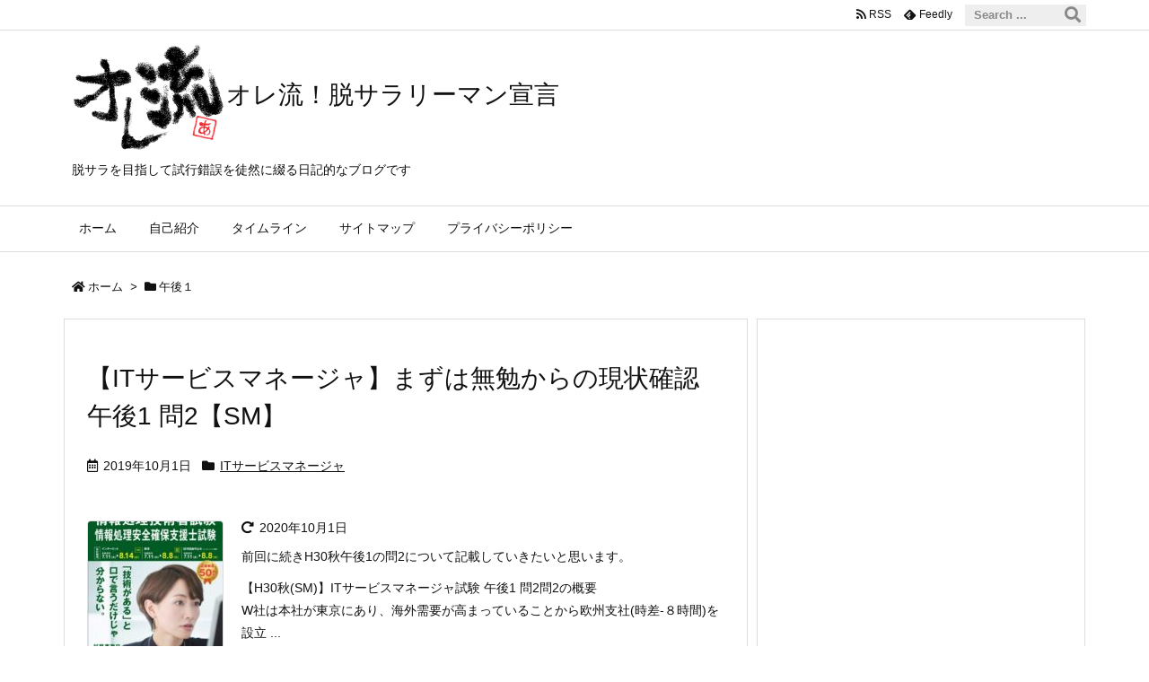

--- FILE ---
content_type: text/html; charset=utf-8
request_url: https://www.google.com/recaptcha/api2/aframe
body_size: 267
content:
<!DOCTYPE HTML><html><head><meta http-equiv="content-type" content="text/html; charset=UTF-8"></head><body><script nonce="auzyuXMVENoeXVFhoKYzPQ">/** Anti-fraud and anti-abuse applications only. See google.com/recaptcha */ try{var clients={'sodar':'https://pagead2.googlesyndication.com/pagead/sodar?'};window.addEventListener("message",function(a){try{if(a.source===window.parent){var b=JSON.parse(a.data);var c=clients[b['id']];if(c){var d=document.createElement('img');d.src=c+b['params']+'&rc='+(localStorage.getItem("rc::a")?sessionStorage.getItem("rc::b"):"");window.document.body.appendChild(d);sessionStorage.setItem("rc::e",parseInt(sessionStorage.getItem("rc::e")||0)+1);localStorage.setItem("rc::h",'1768786752336');}}}catch(b){}});window.parent.postMessage("_grecaptcha_ready", "*");}catch(b){}</script></body></html>

--- FILE ---
content_type: application/javascript
request_url: https://www.oresen-works.net/wp-content/themes/luxeritas/js/luxe-serviceworker-regist.js?v=1768786749
body_size: 404
content:
/*! Service Worker script for Wordpress Luxeritas Theme */
try{"serviceWorker"in navigator&&window.addEventListener("load",function(){navigator.serviceWorker.register("https://www.oresen-works.net/luxe-serviceworker.js").then(function(e){console.log("PWA: service worker registered"),e.update()}).catch(function(e){console.log("PWA: registration failed with "+e)}),window.addEventListener("beforeinstallprompt",function(e){console.log("PWA: beforeinstallprompt Event prevented"),e.preventDefault(),!1})})}catch(e){}